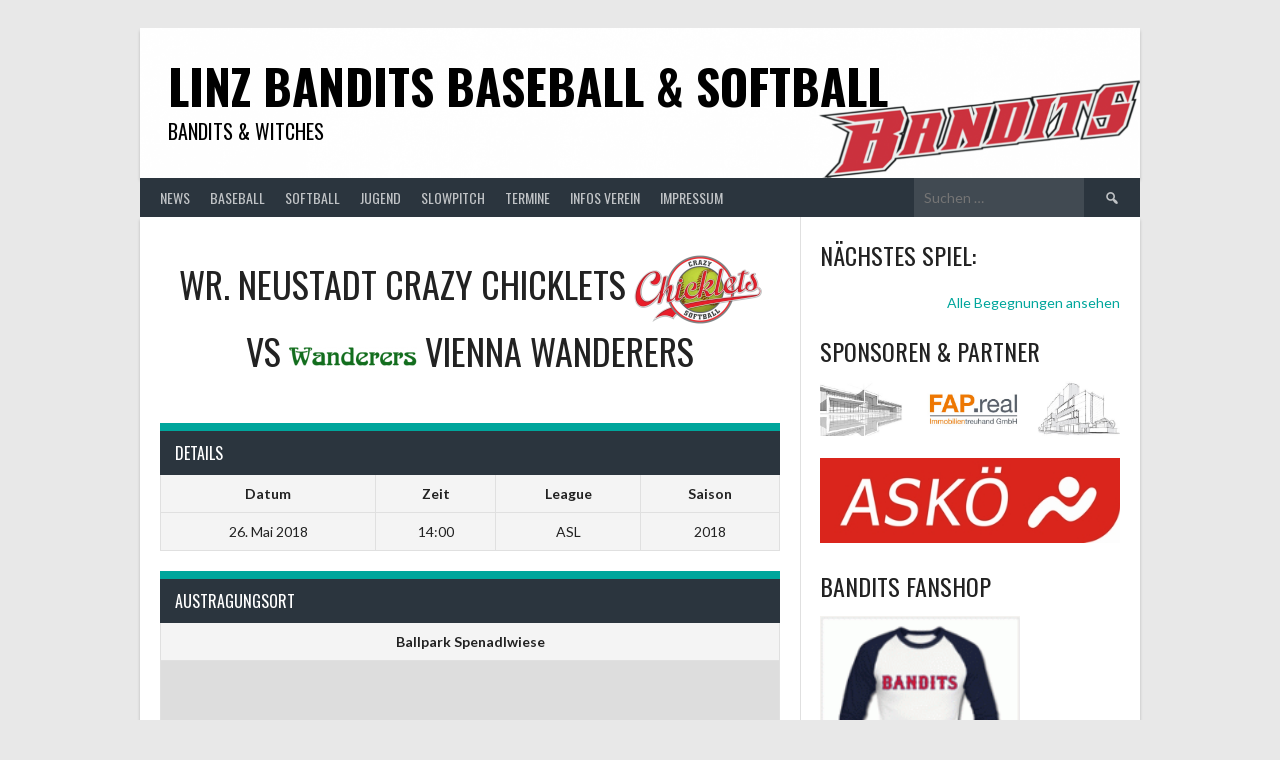

--- FILE ---
content_type: text/html; charset=UTF-8
request_url: https://www.bandits.at/event/2942/
body_size: 52841
content:
<!DOCTYPE html>
<html lang="de">
<head>
<meta charset="UTF-8">
<meta name="viewport" content="width=device-width, initial-scale=1">
<link rel="profile" href="http://gmpg.org/xfn/11">
<link rel="pingback" href="https://www.bandits.at/xmlrpc.php">
<title>Vienna Wanderers vs Wr. Neustadt Crazy Chicklets &#8211; Linz Bandits Baseball &amp; Softball</title>
<meta name='robots' content='max-image-preview:large' />
<link rel='dns-prefetch' href='//s.w.org' />
<link rel="alternate" type="application/rss+xml" title="Linz Bandits Baseball &amp; Softball &raquo; Feed" href="https://www.bandits.at/feed/" />
<link rel="alternate" type="application/rss+xml" title="Linz Bandits Baseball &amp; Softball &raquo; Kommentar-Feed" href="https://www.bandits.at/comments/feed/" />
<script type="text/javascript">
window._wpemojiSettings = {"baseUrl":"https:\/\/s.w.org\/images\/core\/emoji\/14.0.0\/72x72\/","ext":".png","svgUrl":"https:\/\/s.w.org\/images\/core\/emoji\/14.0.0\/svg\/","svgExt":".svg","source":{"concatemoji":"https:\/\/www.bandits.at\/wp-includes\/js\/wp-emoji-release.min.js?ver=6.0.11"}};
/*! This file is auto-generated */
!function(e,a,t){var n,r,o,i=a.createElement("canvas"),p=i.getContext&&i.getContext("2d");function s(e,t){var a=String.fromCharCode,e=(p.clearRect(0,0,i.width,i.height),p.fillText(a.apply(this,e),0,0),i.toDataURL());return p.clearRect(0,0,i.width,i.height),p.fillText(a.apply(this,t),0,0),e===i.toDataURL()}function c(e){var t=a.createElement("script");t.src=e,t.defer=t.type="text/javascript",a.getElementsByTagName("head")[0].appendChild(t)}for(o=Array("flag","emoji"),t.supports={everything:!0,everythingExceptFlag:!0},r=0;r<o.length;r++)t.supports[o[r]]=function(e){if(!p||!p.fillText)return!1;switch(p.textBaseline="top",p.font="600 32px Arial",e){case"flag":return s([127987,65039,8205,9895,65039],[127987,65039,8203,9895,65039])?!1:!s([55356,56826,55356,56819],[55356,56826,8203,55356,56819])&&!s([55356,57332,56128,56423,56128,56418,56128,56421,56128,56430,56128,56423,56128,56447],[55356,57332,8203,56128,56423,8203,56128,56418,8203,56128,56421,8203,56128,56430,8203,56128,56423,8203,56128,56447]);case"emoji":return!s([129777,127995,8205,129778,127999],[129777,127995,8203,129778,127999])}return!1}(o[r]),t.supports.everything=t.supports.everything&&t.supports[o[r]],"flag"!==o[r]&&(t.supports.everythingExceptFlag=t.supports.everythingExceptFlag&&t.supports[o[r]]);t.supports.everythingExceptFlag=t.supports.everythingExceptFlag&&!t.supports.flag,t.DOMReady=!1,t.readyCallback=function(){t.DOMReady=!0},t.supports.everything||(n=function(){t.readyCallback()},a.addEventListener?(a.addEventListener("DOMContentLoaded",n,!1),e.addEventListener("load",n,!1)):(e.attachEvent("onload",n),a.attachEvent("onreadystatechange",function(){"complete"===a.readyState&&t.readyCallback()})),(e=t.source||{}).concatemoji?c(e.concatemoji):e.wpemoji&&e.twemoji&&(c(e.twemoji),c(e.wpemoji)))}(window,document,window._wpemojiSettings);
</script>
<style type="text/css">
img.wp-smiley,
img.emoji {
	display: inline !important;
	border: none !important;
	box-shadow: none !important;
	height: 1em !important;
	width: 1em !important;
	margin: 0 0.07em !important;
	vertical-align: -0.1em !important;
	background: none !important;
	padding: 0 !important;
}
</style>
	<link rel='stylesheet' id='wp-block-library-css'  href='https://www.bandits.at/wp-includes/css/dist/block-library/style.min.css?ver=6.0.11' type='text/css' media='all' />
<style id='global-styles-inline-css' type='text/css'>
body{--wp--preset--color--black: #000000;--wp--preset--color--cyan-bluish-gray: #abb8c3;--wp--preset--color--white: #ffffff;--wp--preset--color--pale-pink: #f78da7;--wp--preset--color--vivid-red: #cf2e2e;--wp--preset--color--luminous-vivid-orange: #ff6900;--wp--preset--color--luminous-vivid-amber: #fcb900;--wp--preset--color--light-green-cyan: #7bdcb5;--wp--preset--color--vivid-green-cyan: #00d084;--wp--preset--color--pale-cyan-blue: #8ed1fc;--wp--preset--color--vivid-cyan-blue: #0693e3;--wp--preset--color--vivid-purple: #9b51e0;--wp--preset--gradient--vivid-cyan-blue-to-vivid-purple: linear-gradient(135deg,rgba(6,147,227,1) 0%,rgb(155,81,224) 100%);--wp--preset--gradient--light-green-cyan-to-vivid-green-cyan: linear-gradient(135deg,rgb(122,220,180) 0%,rgb(0,208,130) 100%);--wp--preset--gradient--luminous-vivid-amber-to-luminous-vivid-orange: linear-gradient(135deg,rgba(252,185,0,1) 0%,rgba(255,105,0,1) 100%);--wp--preset--gradient--luminous-vivid-orange-to-vivid-red: linear-gradient(135deg,rgba(255,105,0,1) 0%,rgb(207,46,46) 100%);--wp--preset--gradient--very-light-gray-to-cyan-bluish-gray: linear-gradient(135deg,rgb(238,238,238) 0%,rgb(169,184,195) 100%);--wp--preset--gradient--cool-to-warm-spectrum: linear-gradient(135deg,rgb(74,234,220) 0%,rgb(151,120,209) 20%,rgb(207,42,186) 40%,rgb(238,44,130) 60%,rgb(251,105,98) 80%,rgb(254,248,76) 100%);--wp--preset--gradient--blush-light-purple: linear-gradient(135deg,rgb(255,206,236) 0%,rgb(152,150,240) 100%);--wp--preset--gradient--blush-bordeaux: linear-gradient(135deg,rgb(254,205,165) 0%,rgb(254,45,45) 50%,rgb(107,0,62) 100%);--wp--preset--gradient--luminous-dusk: linear-gradient(135deg,rgb(255,203,112) 0%,rgb(199,81,192) 50%,rgb(65,88,208) 100%);--wp--preset--gradient--pale-ocean: linear-gradient(135deg,rgb(255,245,203) 0%,rgb(182,227,212) 50%,rgb(51,167,181) 100%);--wp--preset--gradient--electric-grass: linear-gradient(135deg,rgb(202,248,128) 0%,rgb(113,206,126) 100%);--wp--preset--gradient--midnight: linear-gradient(135deg,rgb(2,3,129) 0%,rgb(40,116,252) 100%);--wp--preset--duotone--dark-grayscale: url('#wp-duotone-dark-grayscale');--wp--preset--duotone--grayscale: url('#wp-duotone-grayscale');--wp--preset--duotone--purple-yellow: url('#wp-duotone-purple-yellow');--wp--preset--duotone--blue-red: url('#wp-duotone-blue-red');--wp--preset--duotone--midnight: url('#wp-duotone-midnight');--wp--preset--duotone--magenta-yellow: url('#wp-duotone-magenta-yellow');--wp--preset--duotone--purple-green: url('#wp-duotone-purple-green');--wp--preset--duotone--blue-orange: url('#wp-duotone-blue-orange');--wp--preset--font-size--small: 13px;--wp--preset--font-size--medium: 20px;--wp--preset--font-size--large: 36px;--wp--preset--font-size--x-large: 42px;}.has-black-color{color: var(--wp--preset--color--black) !important;}.has-cyan-bluish-gray-color{color: var(--wp--preset--color--cyan-bluish-gray) !important;}.has-white-color{color: var(--wp--preset--color--white) !important;}.has-pale-pink-color{color: var(--wp--preset--color--pale-pink) !important;}.has-vivid-red-color{color: var(--wp--preset--color--vivid-red) !important;}.has-luminous-vivid-orange-color{color: var(--wp--preset--color--luminous-vivid-orange) !important;}.has-luminous-vivid-amber-color{color: var(--wp--preset--color--luminous-vivid-amber) !important;}.has-light-green-cyan-color{color: var(--wp--preset--color--light-green-cyan) !important;}.has-vivid-green-cyan-color{color: var(--wp--preset--color--vivid-green-cyan) !important;}.has-pale-cyan-blue-color{color: var(--wp--preset--color--pale-cyan-blue) !important;}.has-vivid-cyan-blue-color{color: var(--wp--preset--color--vivid-cyan-blue) !important;}.has-vivid-purple-color{color: var(--wp--preset--color--vivid-purple) !important;}.has-black-background-color{background-color: var(--wp--preset--color--black) !important;}.has-cyan-bluish-gray-background-color{background-color: var(--wp--preset--color--cyan-bluish-gray) !important;}.has-white-background-color{background-color: var(--wp--preset--color--white) !important;}.has-pale-pink-background-color{background-color: var(--wp--preset--color--pale-pink) !important;}.has-vivid-red-background-color{background-color: var(--wp--preset--color--vivid-red) !important;}.has-luminous-vivid-orange-background-color{background-color: var(--wp--preset--color--luminous-vivid-orange) !important;}.has-luminous-vivid-amber-background-color{background-color: var(--wp--preset--color--luminous-vivid-amber) !important;}.has-light-green-cyan-background-color{background-color: var(--wp--preset--color--light-green-cyan) !important;}.has-vivid-green-cyan-background-color{background-color: var(--wp--preset--color--vivid-green-cyan) !important;}.has-pale-cyan-blue-background-color{background-color: var(--wp--preset--color--pale-cyan-blue) !important;}.has-vivid-cyan-blue-background-color{background-color: var(--wp--preset--color--vivid-cyan-blue) !important;}.has-vivid-purple-background-color{background-color: var(--wp--preset--color--vivid-purple) !important;}.has-black-border-color{border-color: var(--wp--preset--color--black) !important;}.has-cyan-bluish-gray-border-color{border-color: var(--wp--preset--color--cyan-bluish-gray) !important;}.has-white-border-color{border-color: var(--wp--preset--color--white) !important;}.has-pale-pink-border-color{border-color: var(--wp--preset--color--pale-pink) !important;}.has-vivid-red-border-color{border-color: var(--wp--preset--color--vivid-red) !important;}.has-luminous-vivid-orange-border-color{border-color: var(--wp--preset--color--luminous-vivid-orange) !important;}.has-luminous-vivid-amber-border-color{border-color: var(--wp--preset--color--luminous-vivid-amber) !important;}.has-light-green-cyan-border-color{border-color: var(--wp--preset--color--light-green-cyan) !important;}.has-vivid-green-cyan-border-color{border-color: var(--wp--preset--color--vivid-green-cyan) !important;}.has-pale-cyan-blue-border-color{border-color: var(--wp--preset--color--pale-cyan-blue) !important;}.has-vivid-cyan-blue-border-color{border-color: var(--wp--preset--color--vivid-cyan-blue) !important;}.has-vivid-purple-border-color{border-color: var(--wp--preset--color--vivid-purple) !important;}.has-vivid-cyan-blue-to-vivid-purple-gradient-background{background: var(--wp--preset--gradient--vivid-cyan-blue-to-vivid-purple) !important;}.has-light-green-cyan-to-vivid-green-cyan-gradient-background{background: var(--wp--preset--gradient--light-green-cyan-to-vivid-green-cyan) !important;}.has-luminous-vivid-amber-to-luminous-vivid-orange-gradient-background{background: var(--wp--preset--gradient--luminous-vivid-amber-to-luminous-vivid-orange) !important;}.has-luminous-vivid-orange-to-vivid-red-gradient-background{background: var(--wp--preset--gradient--luminous-vivid-orange-to-vivid-red) !important;}.has-very-light-gray-to-cyan-bluish-gray-gradient-background{background: var(--wp--preset--gradient--very-light-gray-to-cyan-bluish-gray) !important;}.has-cool-to-warm-spectrum-gradient-background{background: var(--wp--preset--gradient--cool-to-warm-spectrum) !important;}.has-blush-light-purple-gradient-background{background: var(--wp--preset--gradient--blush-light-purple) !important;}.has-blush-bordeaux-gradient-background{background: var(--wp--preset--gradient--blush-bordeaux) !important;}.has-luminous-dusk-gradient-background{background: var(--wp--preset--gradient--luminous-dusk) !important;}.has-pale-ocean-gradient-background{background: var(--wp--preset--gradient--pale-ocean) !important;}.has-electric-grass-gradient-background{background: var(--wp--preset--gradient--electric-grass) !important;}.has-midnight-gradient-background{background: var(--wp--preset--gradient--midnight) !important;}.has-small-font-size{font-size: var(--wp--preset--font-size--small) !important;}.has-medium-font-size{font-size: var(--wp--preset--font-size--medium) !important;}.has-large-font-size{font-size: var(--wp--preset--font-size--large) !important;}.has-x-large-font-size{font-size: var(--wp--preset--font-size--x-large) !important;}
</style>
<link rel='stylesheet' id='Cookielay-css'  href='https://www.bandits.at/wp-content/plugins/cookielay/public/css/cookielay.css?ver=1.1.9' type='text/css' media='all' />
<link rel='stylesheet' id='cryptx-styles-css'  href='https://www.bandits.at/wp-content/plugins/cryptx/css/cryptx.css?ver=6.0.11' type='text/css' media='all' />
<link rel='stylesheet' id='irw-widget-css'  href='https://www.bandits.at/wp-content/plugins/dk-new-medias-image-rotator-widget/css/dkirw.css?ver=6.0.11' type='text/css' media='all' />
<link rel='stylesheet' id='dashicons-css'  href='https://www.bandits.at/wp-includes/css/dashicons.min.css?ver=6.0.11' type='text/css' media='all' />
<link rel='stylesheet' id='sportspress-general-css'  href='//www.bandits.at/wp-content/plugins/sportspress/assets/css/sportspress.css?ver=2.7.15' type='text/css' media='all' />
<link rel='stylesheet' id='sportspress-icons-css'  href='//www.bandits.at/wp-content/plugins/sportspress/assets/css/icons.css?ver=2.7' type='text/css' media='all' />
<link rel='stylesheet' id='leaflet_stylesheet-css'  href='https://www.bandits.at/wp-content/plugins/sportspress/assets/css/leaflet.css?ver=1.7.1' type='text/css' media='all' />
<link rel='stylesheet' id='wp-pagenavi-css'  href='https://www.bandits.at/wp-content/plugins/wp-pagenavi/pagenavi-css.css?ver=2.70' type='text/css' media='all' />
<link rel='stylesheet' id='rookie-lato-css'  href='//fonts.googleapis.com/css?family=Lato%3A400%2C700%2C400italic%2C700italic&#038;subset=latin-ext&#038;ver=6.0.11' type='text/css' media='all' />
<link rel='stylesheet' id='rookie-oswald-css'  href='//fonts.googleapis.com/css?family=Oswald%3A400%2C700&#038;subset=latin-ext&#038;ver=6.0.11' type='text/css' media='all' />
<link rel='stylesheet' id='rookie-framework-style-css'  href='https://www.bandits.at/wp-content/themes/rookie/framework.css?ver=6.0.11' type='text/css' media='all' />
<link rel='stylesheet' id='rookie-style-css'  href='https://www.bandits.at/wp-content/themes/rookie/style.css?ver=6.0.11' type='text/css' media='all' />
<style type="text/css"></style>	<style type="text/css"> /* Rookie Custom Layout */
	@media screen and (min-width: 1025px) {
		.site-header, .site-content, .site-footer, .site-info {
			width: 1000px; }
	}
	</style>
	<script type='text/javascript' src='https://www.bandits.at/wp-includes/js/jquery/jquery.min.js?ver=3.6.0' id='jquery-core-js'></script>
<script type='text/javascript' src='https://www.bandits.at/wp-includes/js/jquery/jquery-migrate.min.js?ver=3.3.2' id='jquery-migrate-js'></script>
<script type='text/javascript' src='https://www.bandits.at/wp-content/plugins/cimy-header-image-rotator/js/jquery.cross-slide.min.js?ver=6.0.11' id='cimy_hir_cross-slide-js'></script>
<script type='text/javascript' src='https://www.bandits.at/wp-content/plugins/cryptx/js/cryptx.min.js?ver=6.0.11' id='cryptx-js-js'></script>
<script type='text/javascript' src='https://www.bandits.at/wp-content/plugins/dk-new-medias-image-rotator-widget/js/jquery.imagesloaded.js?ver=6.0.11' id='jquery-imagesloaded-js'></script>
<script type='text/javascript' src='https://www.bandits.at/wp-content/plugins/dk-new-medias-image-rotator-widget/js/dkirw.js?ver=6.0.11' id='irw-widget-js'></script>
<script type='text/javascript' src='https://www.bandits.at/wp-content/plugins/sportspress/assets/js/leaflet.js?ver=1.7.1' id='leaflet_js-js'></script>
<link rel="https://api.w.org/" href="https://www.bandits.at/wp-json/" /><link rel="alternate" type="application/json" href="https://www.bandits.at/wp-json/wp/v2/events/2942" /><link rel="EditURI" type="application/rsd+xml" title="RSD" href="https://www.bandits.at/xmlrpc.php?rsd" />
<link rel="wlwmanifest" type="application/wlwmanifest+xml" href="https://www.bandits.at/wp-includes/wlwmanifest.xml" /> 
<meta name="generator" content="WordPress 6.0.11" />
<meta name="generator" content="SportsPress 2.7.15" />
<link rel="canonical" href="https://www.bandits.at/event/2942/" />
<link rel='shortlink' href='https://www.bandits.at/?p=2942' />
<link rel="alternate" type="application/json+oembed" href="https://www.bandits.at/wp-json/oembed/1.0/embed?url=https%3A%2F%2Fwww.bandits.at%2Fevent%2F2942%2F" />
<link rel="alternate" type="text/xml+oembed" href="https://www.bandits.at/wp-json/oembed/1.0/embed?url=https%3A%2F%2Fwww.bandits.at%2Fevent%2F2942%2F&#038;format=xml" />
<!--	Start code from Cimy Header Image Rotator 6.1.1	Copyright (c) 2009-2013 Marco Cimmino	http://www.marcocimmino.net/cimy-wordpress-plugins/cimy-header-image-rotator/	-->

<script type="text/javascript" language="javascript">
jQuery(document).ready(function($) {
  $(function() {
   var myid = $('#cimy_div_id_0');
   if (myid[0]) {
    $('#cimy_div_id_0').crossSlide({
      sleep: 3,
      fade: 0
    }, [
	{ src: 'https://www.bandits.at/wp-content/Cimy_Header_Images/0/4_gassi.jpg'},
	{ src: 'https://www.bandits.at/wp-content/Cimy_Header_Images/0/5_gabi.jpg'},
	{ src: 'https://www.bandits.at/wp-content/Cimy_Header_Images/0/erstebase.jpg'},
	{ src: 'https://www.bandits.at/wp-content/Cimy_Header_Images/0/hitterslowpitch.jpg'},
	{ src: 'https://www.bandits.at/wp-content/Cimy_Header_Images/0/pgs.jpg'},
	{ src: 'https://www.bandits.at/wp-content/Cimy_Header_Images/0/1_game.jpg'},
	{ src: 'https://www.bandits.at/wp-content/Cimy_Header_Images/0/2_catcher.jpg'},
	{ src: 'https://www.bandits.at/wp-content/Cimy_Header_Images/0/3_pitcher.jpg'}
       ]);
   }
  });
});
</script>
<!--	End of code from Cimy Header Image Rotator	-->
<style>
#cookielay:before {
    background: #ffffff;
}
#cookielay .cookielay__box .cl-box {
    background: #1a696b;
}
#cookielay .cookielay__content,
#cookielay .cookielay__settings {
    background: #1a696b;
}
#cookielay .cl-button--text {
    color: #ffffff;
}
#cookielay .cl-button--text:hover {
    color: #ffffff;
}
#cookielay .cl-button--text:after {
    background: #ffffff;
}
#cookielay .cl-button--text:hover:after {
    background: #ffffff;
}
#cookielay .cl-button--primary {
    color: #1a696b;
    background: #ffffff;
}
#cookielay .cl-button--primary:hover {
    color: #1a696b;
    background: #ffffff;
}
#cookielay .cl-button--secondary {
    color: #ffffff;
    border-color: #ffffff;
}
#cookielay .cl-button--secondary:hover {
    color: #1a696b;
    border-color: #ffffff;
    background: #ffffff;
}
#cookielay .cl-close:before,
#cookielay .cl-close:after {
    background: #ffffff;
}
#cookielay .cl-title {
    color: #ffffff;
}
#cookielay .cl-desc {
    color: #ffffff;
}
#cookielay .cl-checkbox {
    color: #ffffff;
}
#cookielay .cl-checkbox span {
    border-color: #ffffff;
}
#cookielay .cl-checkbox input:checked + span {
    background: #ffffff;
}
#cookielay .cl-checkbox input:checked + span:before {
    color: #1a696b;
}
#cookielay .cl-footer .cl-links a {
    color: #ffffff;
}
#cookielay .cl-footer .cl-branding a {
    color: #ffffff;
}
#cookielay .cl-inner {
    border-color: #155556;
}
#cookielay .cl-accordions .cl-accordion .cl-accordion__inner {
    background: #155556;
    color: #ffffff;
}
#cookielay .cl-accordions .cl-accordion .cl-accordion__inner .cl-accordion__content .cl-cookies {
    border-color: #1a696b;
}
#cookielay .cl-accordions .cl-accordion .cl-accordion__inner .cl-accordion__content .cl-cookies .cl-cookie {
    border-color: #1a696b;
}
#cookielay .cl-accordions .cl-accordion .cl-accordion__inner .cl-accordion__content .cl-cookies .cl-cookie table tr td a {
    color: #ffffff;
}
#cookielay .cl-switch .cl-switch__slider {
    background: #427778;
}
#cookielay .cl-switch .cl-switch__slider:before {
    background: #8eadae;
}
#cookielay .cl-switch .cl-switch__slider:after {
    color: #8eadae;
}
#cookielay .cl-switch input:checked + .cl-switch__slider:before {
    background: #ffffff;
}
#cookielay .cl-switch input:checked + .cl-switch__slider:after {
    color: #ffffff;
}
</style><style data-context="foundation-flickity-css">/*! Flickity v2.0.2
http://flickity.metafizzy.co
---------------------------------------------- */.flickity-enabled{position:relative}.flickity-enabled:focus{outline:0}.flickity-viewport{overflow:hidden;position:relative;height:100%}.flickity-slider{position:absolute;width:100%;height:100%}.flickity-enabled.is-draggable{-webkit-tap-highlight-color:transparent;tap-highlight-color:transparent;-webkit-user-select:none;-moz-user-select:none;-ms-user-select:none;user-select:none}.flickity-enabled.is-draggable .flickity-viewport{cursor:move;cursor:-webkit-grab;cursor:grab}.flickity-enabled.is-draggable .flickity-viewport.is-pointer-down{cursor:-webkit-grabbing;cursor:grabbing}.flickity-prev-next-button{position:absolute;top:50%;width:44px;height:44px;border:none;border-radius:50%;background:#fff;background:hsla(0,0%,100%,.75);cursor:pointer;-webkit-transform:translateY(-50%);transform:translateY(-50%)}.flickity-prev-next-button:hover{background:#fff}.flickity-prev-next-button:focus{outline:0;box-shadow:0 0 0 5px #09f}.flickity-prev-next-button:active{opacity:.6}.flickity-prev-next-button.previous{left:10px}.flickity-prev-next-button.next{right:10px}.flickity-rtl .flickity-prev-next-button.previous{left:auto;right:10px}.flickity-rtl .flickity-prev-next-button.next{right:auto;left:10px}.flickity-prev-next-button:disabled{opacity:.3;cursor:auto}.flickity-prev-next-button svg{position:absolute;left:20%;top:20%;width:60%;height:60%}.flickity-prev-next-button .arrow{fill:#333}.flickity-page-dots{position:absolute;width:100%;bottom:-25px;padding:0;margin:0;list-style:none;text-align:center;line-height:1}.flickity-rtl .flickity-page-dots{direction:rtl}.flickity-page-dots .dot{display:inline-block;width:10px;height:10px;margin:0 8px;background:#333;border-radius:50%;opacity:.25;cursor:pointer}.flickity-page-dots .dot.is-selected{opacity:1}</style><style data-context="foundation-slideout-css">.slideout-menu{position:fixed;left:0;top:0;bottom:0;right:auto;z-index:0;width:256px;overflow-y:auto;-webkit-overflow-scrolling:touch;display:none}.slideout-menu.pushit-right{left:auto;right:0}.slideout-panel{position:relative;z-index:1;will-change:transform}.slideout-open,.slideout-open .slideout-panel,.slideout-open body{overflow:hidden}.slideout-open .slideout-menu{display:block}.pushit{display:none}</style><style type="text/css" media="all">
/* <![CDATA[ */
@import url("https://www.bandits.at/wp-content/plugins/wp-table-reloaded/css/plugin.css?ver=1.9.4");
@import url("https://www.bandits.at/wp-content/plugins/wp-table-reloaded/css/datatables.css?ver=1.9.4");
/* ]]> */
</style><link rel="icon" href="https://www.bandits.at/wp-content/uploads/2016/03/Logo_B_50x50.png" sizes="32x32" />
<link rel="icon" href="https://www.bandits.at/wp-content/uploads/2016/03/Logo_B_50x50.png" sizes="192x192" />
<link rel="apple-touch-icon" href="https://www.bandits.at/wp-content/uploads/2016/03/Logo_B_50x50.png" />
<meta name="msapplication-TileImage" content="https://www.bandits.at/wp-content/uploads/2016/03/Logo_B_50x50.png" />
<style>.ios7.web-app-mode.has-fixed header{ background-color: rgba(221,42,42,.88);}</style></head>

<body class="sp_event-template-default single single-sp_event postid-2942 sportspress sportspress-page sp-has-venue sp-has-results sp-performance-sections-0">
<svg xmlns="http://www.w3.org/2000/svg" viewBox="0 0 0 0" width="0" height="0" focusable="false" role="none" style="visibility: hidden; position: absolute; left: -9999px; overflow: hidden;" ><defs><filter id="wp-duotone-dark-grayscale"><feColorMatrix color-interpolation-filters="sRGB" type="matrix" values=" .299 .587 .114 0 0 .299 .587 .114 0 0 .299 .587 .114 0 0 .299 .587 .114 0 0 " /><feComponentTransfer color-interpolation-filters="sRGB" ><feFuncR type="table" tableValues="0 0.49803921568627" /><feFuncG type="table" tableValues="0 0.49803921568627" /><feFuncB type="table" tableValues="0 0.49803921568627" /><feFuncA type="table" tableValues="1 1" /></feComponentTransfer><feComposite in2="SourceGraphic" operator="in" /></filter></defs></svg><svg xmlns="http://www.w3.org/2000/svg" viewBox="0 0 0 0" width="0" height="0" focusable="false" role="none" style="visibility: hidden; position: absolute; left: -9999px; overflow: hidden;" ><defs><filter id="wp-duotone-grayscale"><feColorMatrix color-interpolation-filters="sRGB" type="matrix" values=" .299 .587 .114 0 0 .299 .587 .114 0 0 .299 .587 .114 0 0 .299 .587 .114 0 0 " /><feComponentTransfer color-interpolation-filters="sRGB" ><feFuncR type="table" tableValues="0 1" /><feFuncG type="table" tableValues="0 1" /><feFuncB type="table" tableValues="0 1" /><feFuncA type="table" tableValues="1 1" /></feComponentTransfer><feComposite in2="SourceGraphic" operator="in" /></filter></defs></svg><svg xmlns="http://www.w3.org/2000/svg" viewBox="0 0 0 0" width="0" height="0" focusable="false" role="none" style="visibility: hidden; position: absolute; left: -9999px; overflow: hidden;" ><defs><filter id="wp-duotone-purple-yellow"><feColorMatrix color-interpolation-filters="sRGB" type="matrix" values=" .299 .587 .114 0 0 .299 .587 .114 0 0 .299 .587 .114 0 0 .299 .587 .114 0 0 " /><feComponentTransfer color-interpolation-filters="sRGB" ><feFuncR type="table" tableValues="0.54901960784314 0.98823529411765" /><feFuncG type="table" tableValues="0 1" /><feFuncB type="table" tableValues="0.71764705882353 0.25490196078431" /><feFuncA type="table" tableValues="1 1" /></feComponentTransfer><feComposite in2="SourceGraphic" operator="in" /></filter></defs></svg><svg xmlns="http://www.w3.org/2000/svg" viewBox="0 0 0 0" width="0" height="0" focusable="false" role="none" style="visibility: hidden; position: absolute; left: -9999px; overflow: hidden;" ><defs><filter id="wp-duotone-blue-red"><feColorMatrix color-interpolation-filters="sRGB" type="matrix" values=" .299 .587 .114 0 0 .299 .587 .114 0 0 .299 .587 .114 0 0 .299 .587 .114 0 0 " /><feComponentTransfer color-interpolation-filters="sRGB" ><feFuncR type="table" tableValues="0 1" /><feFuncG type="table" tableValues="0 0.27843137254902" /><feFuncB type="table" tableValues="0.5921568627451 0.27843137254902" /><feFuncA type="table" tableValues="1 1" /></feComponentTransfer><feComposite in2="SourceGraphic" operator="in" /></filter></defs></svg><svg xmlns="http://www.w3.org/2000/svg" viewBox="0 0 0 0" width="0" height="0" focusable="false" role="none" style="visibility: hidden; position: absolute; left: -9999px; overflow: hidden;" ><defs><filter id="wp-duotone-midnight"><feColorMatrix color-interpolation-filters="sRGB" type="matrix" values=" .299 .587 .114 0 0 .299 .587 .114 0 0 .299 .587 .114 0 0 .299 .587 .114 0 0 " /><feComponentTransfer color-interpolation-filters="sRGB" ><feFuncR type="table" tableValues="0 0" /><feFuncG type="table" tableValues="0 0.64705882352941" /><feFuncB type="table" tableValues="0 1" /><feFuncA type="table" tableValues="1 1" /></feComponentTransfer><feComposite in2="SourceGraphic" operator="in" /></filter></defs></svg><svg xmlns="http://www.w3.org/2000/svg" viewBox="0 0 0 0" width="0" height="0" focusable="false" role="none" style="visibility: hidden; position: absolute; left: -9999px; overflow: hidden;" ><defs><filter id="wp-duotone-magenta-yellow"><feColorMatrix color-interpolation-filters="sRGB" type="matrix" values=" .299 .587 .114 0 0 .299 .587 .114 0 0 .299 .587 .114 0 0 .299 .587 .114 0 0 " /><feComponentTransfer color-interpolation-filters="sRGB" ><feFuncR type="table" tableValues="0.78039215686275 1" /><feFuncG type="table" tableValues="0 0.94901960784314" /><feFuncB type="table" tableValues="0.35294117647059 0.47058823529412" /><feFuncA type="table" tableValues="1 1" /></feComponentTransfer><feComposite in2="SourceGraphic" operator="in" /></filter></defs></svg><svg xmlns="http://www.w3.org/2000/svg" viewBox="0 0 0 0" width="0" height="0" focusable="false" role="none" style="visibility: hidden; position: absolute; left: -9999px; overflow: hidden;" ><defs><filter id="wp-duotone-purple-green"><feColorMatrix color-interpolation-filters="sRGB" type="matrix" values=" .299 .587 .114 0 0 .299 .587 .114 0 0 .299 .587 .114 0 0 .299 .587 .114 0 0 " /><feComponentTransfer color-interpolation-filters="sRGB" ><feFuncR type="table" tableValues="0.65098039215686 0.40392156862745" /><feFuncG type="table" tableValues="0 1" /><feFuncB type="table" tableValues="0.44705882352941 0.4" /><feFuncA type="table" tableValues="1 1" /></feComponentTransfer><feComposite in2="SourceGraphic" operator="in" /></filter></defs></svg><svg xmlns="http://www.w3.org/2000/svg" viewBox="0 0 0 0" width="0" height="0" focusable="false" role="none" style="visibility: hidden; position: absolute; left: -9999px; overflow: hidden;" ><defs><filter id="wp-duotone-blue-orange"><feColorMatrix color-interpolation-filters="sRGB" type="matrix" values=" .299 .587 .114 0 0 .299 .587 .114 0 0 .299 .587 .114 0 0 .299 .587 .114 0 0 " /><feComponentTransfer color-interpolation-filters="sRGB" ><feFuncR type="table" tableValues="0.098039215686275 1" /><feFuncG type="table" tableValues="0 0.66274509803922" /><feFuncB type="table" tableValues="0.84705882352941 0.41960784313725" /><feFuncA type="table" tableValues="1 1" /></feComponentTransfer><feComposite in2="SourceGraphic" operator="in" /></filter></defs></svg><div class="sp-header"></div>
<div id="page" class="hfeed site">
  <a class="skip-link screen-reader-text" href="#content">Springe zum Inhalt</a>

  <header id="masthead" class="site-header" role="banner">
    <div class="header-wrapper">
      		<div class="header-area header-area-custom header-area-has-search header-area-has-text" style="background-image: url(https://www.bandits.at/wp-content/uploads/2018/02/cropped-Bandits_schrift_rot_6-1.png);">
					<div class="header-inner">
				<div class="site-branding">
		<div class="site-identity">
									<hgroup class="site-hgroup" style="color: #000000">
				<h1 class="site-title"><a href="https://www.bandits.at/" rel="home">Linz Bandits Baseball &amp; Softball</a></h1>
				<h2 class="site-description">Bandits &amp; Witches</h2>
			</hgroup>
					</div>
	</div><!-- .site-branding -->
		<div class="site-menu">
		<nav id="site-navigation" class="main-navigation" role="navigation">
			<button class="menu-toggle" aria-controls="menu" aria-expanded="false"><span class="dashicons dashicons-menu"></span></button>
			<div class="menu-bandits-container"><ul id="menu-bandits" class="menu"><li id="menu-item-1195" class="menu-item menu-item-type-custom menu-item-object-custom menu-item-home menu-item-has-children menu-item-1195"><a href="http://www.bandits.at">News</a>
<ul class="sub-menu">
	<li id="menu-item-2725" class="menu-item menu-item-type-post_type menu-item-object-page menu-item-has-children menu-item-2725"><a href="https://www.bandits.at/ergebnisse/">Ergebnisse</a>
	<ul class="sub-menu">
		<li id="menu-item-2839" class="menu-item menu-item-type-post_type menu-item-object-page menu-item-2839"><a href="https://www.bandits.at/ergebnisse/baseball/">Baseball</a></li>
		<li id="menu-item-2838" class="menu-item menu-item-type-post_type menu-item-object-page menu-item-2838"><a href="https://www.bandits.at/ergebnisse/softball/">Softball</a></li>
	</ul>
</li>
	<li id="menu-item-2726" class="menu-item menu-item-type-post_type menu-item-object-page menu-item-2726"><a href="https://www.bandits.at/tabellen/">Tabellen</a></li>
</ul>
</li>
<li id="menu-item-1202" class="menu-item menu-item-type-post_type menu-item-object-page menu-item-has-children menu-item-1202"><a href="https://www.bandits.at/baseball/">Baseball</a>
<ul class="sub-menu">
	<li id="menu-item-2724" class="menu-item menu-item-type-post_type menu-item-object-page menu-item-2724"><a href="https://www.bandits.at/baseball/spielerliste-baseball/">1. Mannschaft</a></li>
</ul>
</li>
<li id="menu-item-1204" class="menu-item menu-item-type-post_type menu-item-object-page menu-item-has-children menu-item-1204"><a href="https://www.bandits.at/softball/">Softball</a>
<ul class="sub-menu">
	<li id="menu-item-2720" class="menu-item menu-item-type-post_type menu-item-object-page menu-item-2720"><a href="https://www.bandits.at/softball/kader/">1. Mannschaft</a></li>
</ul>
</li>
<li id="menu-item-1270" class="menu-item menu-item-type-post_type menu-item-object-page menu-item-has-children menu-item-1270"><a href="https://www.bandits.at/nachwuchs/">Jugend</a>
<ul class="sub-menu">
	<li id="menu-item-2721" class="menu-item menu-item-type-post_type menu-item-object-page menu-item-2721"><a href="https://www.bandits.at/nachwuchs/u18-baseball/">U18 Baseball</a></li>
	<li id="menu-item-2723" class="menu-item menu-item-type-post_type menu-item-object-page menu-item-2723"><a href="https://www.bandits.at/nachwuchs/u15-baseball/">U16 Baseball</a></li>
	<li id="menu-item-2722" class="menu-item menu-item-type-post_type menu-item-object-page menu-item-2722"><a href="https://www.bandits.at/nachwuchs/u10-baseball/">U10 Baseball</a></li>
</ul>
</li>
<li id="menu-item-1205" class="menu-item menu-item-type-post_type menu-item-object-page menu-item-has-children menu-item-1205"><a href="https://www.bandits.at/slowpitch/">Slowpitch</a>
<ul class="sub-menu">
	<li id="menu-item-2728" class="menu-item menu-item-type-post_type menu-item-object-page menu-item-2728"><a href="https://www.bandits.at/slowpitch/coed-slowpitch/">Coed Slowpitch</a></li>
</ul>
</li>
<li id="menu-item-1215" class="menu-item menu-item-type-post_type menu-item-object-page menu-item-1215"><a href="https://www.bandits.at/termine/">Termine</a></li>
<li id="menu-item-1206" class="menu-item menu-item-type-post_type menu-item-object-page menu-item-has-children menu-item-1206"><a href="https://www.bandits.at/verein/">Infos Verein</a>
<ul class="sub-menu">
	<li id="menu-item-2727" class="menu-item menu-item-type-post_type menu-item-object-page menu-item-2727"><a href="https://www.bandits.at/verein/download-center/">Download Center</a></li>
</ul>
</li>
<li id="menu-item-2538" class="menu-item menu-item-type-post_type menu-item-object-page menu-item-2538"><a href="https://www.bandits.at/impressum/">Impressum</a></li>
</ul></div>			<form role="search" method="get" class="search-form" action="https://www.bandits.at/">
				<label>
					<span class="screen-reader-text">Suche nach:</span>
					<input type="search" class="search-field" placeholder="Suchen …" value="" name="s" />
				</label>
				<input type="submit" class="search-submit" value="&#61817;" title="Suchen" />
			</form>		</nav><!-- #site-navigation -->
	</div><!-- .site-menu -->
			</div><!-- .header-inner -->
			</div><!-- .header-area -->
	    </div><!-- .header-wrapper -->
  </header><!-- #masthead -->

  <div id="content" class="site-content">
    <div class="content-wrapper">
      
	<div id="primary" class="content-area content-area-right-sidebar">
		<main id="main" class="site-main" role="main">

			
			
        
<article id="post-2942" class="post-2942 sp_event type-sp_event status-publish hentry sp_league-austrian-softball-league sp_season-102 sp_venue-spenadlwiese">
	
	<header class="entry-header">
			</header><!-- .entry-header -->

	
	<div class="entry-content">
		<div class="sp-section-content sp-section-content-logos"><div class="sp-template sp-template-event-logos sp-template-event-logos-inline"><div class="sp-event-logos sp-event-logos-2"><span class="sp-team-logo"><strong class="sp-team-name">Wr. Neustadt Crazy Chicklets</strong> <img width="128" height="69" src="https://www.bandits.at/wp-content/uploads/2018/02/Chicklets_Logo_rund-128x69.png" class="attachment-sportspress-fit-icon size-sportspress-fit-icon wp-post-image" alt="" /></span> vs <span class="sp-team-logo"><img width="128" height="19" src="https://www.bandits.at/wp-content/uploads/2018/02/logo_max_wanderers-128x19.png" class="attachment-sportspress-fit-icon size-sportspress-fit-icon wp-post-image" alt="" loading="lazy" /> <strong class="sp-team-name">Vienna Wanderers</strong></span></div></div></div><div class="sp-section-content sp-section-content-excerpt"></div><div class="sp-section-content sp-section-content-content"></div><div class="sp-section-content sp-section-content-video"></div><div class="sp-section-content sp-section-content-details"><div class="sp-template sp-template-event-details">
	<h4 class="sp-table-caption">Details</h4>
	<div class="sp-table-wrapper">
		<table class="sp-event-details sp-data-table
					 sp-scrollable-table">
			<thead>
				<tr>
											<th>Datum</th>
												<th>Zeit</th>
												<th>League</th>
												<th>Saison</th>
										</tr>
			</thead>
			<tbody>
				<tr class="odd">
											<td>26. Mai 2018</td>
												<td>14:00</td>
												<td>ASL</td>
												<td>2018</td>
										</tr>
			</tbody>
		</table>
	</div>
</div>
</div><div class="sp-section-content sp-section-content-venue">	<div class="sp-template sp-template-event-venue">
		<h4 class="sp-table-caption">Austragungsort</h4>
		<table class="sp-data-table sp-event-venue">
			<thead>
				<tr>
					<th>Ballpark Spenadlwiese</th>
				</tr>
			</thead>
							<tbody>
					<tr class="sp-event-venue-map-row">
						<td>		<a href="https://www.google.com/maps/place/48%C2%B012%2732%22N+16%C2%B024%2717%22E/@48.209031,16.40486199999998,15z" target="_blank"><div id="sp_openstreetmaps_container" style="width: 100%; height: 320px"></div></a>
	<script>
	// position we will use later
	var lat = 48.209031;
	var lon = 16.40486199999998;
	// initialize map
	map = L.map('sp_openstreetmaps_container', { zoomControl:false }).setView([lat, lon], 15);
	// set map tiles source
			  		L.tileLayer('https://tile.openstreetmap.org/{z}/{x}/{y}.png', {
		  attribution: 'Map data &copy; <a href="https://www.openstreetmap.org/">OpenStreetMap</a> contributors',
		  maxZoom: 18,
		}).addTo(map);
		// add marker to the map
	marker = L.marker([lat, lon]).addTo(map);
	map.dragging.disable();
	map.touchZoom.disable();
	map.doubleClickZoom.disable();
	map.scrollWheelZoom.disable();
  </script>
			</td>
					</tr>
											<tr class="sp-event-venue-address-row">
							<td>Konstantinsteg 222, 1020 Wien, Österreich</td>
						</tr>
									</tbody>
					</table>
	</div>
	</div><div class="sp-section-content sp-section-content-results"><div class="sp-template sp-template-event-results">
	<h4 class="sp-table-caption">Ergebnisse</h4><div class="sp-table-wrapper"><table class="sp-event-results sp-data-table sp-scrollable-table"><thead><th class="data-name">Mannschaft</th><th class="data-one">1</th><th class="data-two">2</th><th class="data-three">3</th><th class="data-four">4</th><th class="data-five">5</th><th class="data-six">6</th><th class="data-seven">7</th><th class="data-eight">8</th><th class="data-nine">9</th><th class="data-ten">10</th><th class="data-r">R</th><th class="data-h">H</th><th class="data-e">E</th><th class="data-outcome">Spielausgang</th></tr></thead><tbody><tr class="odd"><td class="data-name">Wr. Neustadt Crazy Chicklets</td><td class="data-one">&mdash;</td><td class="data-two">&mdash;</td><td class="data-three">&mdash;</td><td class="data-four">&mdash;</td><td class="data-five">&mdash;</td><td class="data-six">&mdash;</td><td class="data-seven">&mdash;</td><td class="data-eight">&mdash;</td><td class="data-nine">&mdash;</td><td class="data-ten">&mdash;</td><td class="data-r">22</td><td class="data-h">&mdash;</td><td class="data-e">&mdash;</td><td class="data-outcome">Win</td></tr><tr class="even"><td class="data-name">Vienna Wanderers</td><td class="data-one">&mdash;</td><td class="data-two">&mdash;</td><td class="data-three">&mdash;</td><td class="data-four">&mdash;</td><td class="data-five">&mdash;</td><td class="data-six">&mdash;</td><td class="data-seven">&mdash;</td><td class="data-eight">&mdash;</td><td class="data-nine">&mdash;</td><td class="data-ten">&mdash;</td><td class="data-r">0</td><td class="data-h">&mdash;</td><td class="data-e">&mdash;</td><td class="data-outcome">Loss</td></tr></tbody></table></div></div>
</div><div class="sp-section-content sp-section-content-performance"></div>			</div><!-- .entry-content -->
</article><!-- #post-## -->

			
		</main><!-- #main -->
	</div><!-- #primary -->

<div id="secondary" class="widget-area widget-area-right" role="complementary">
    <div class="sp-widget-align-none"><aside id="sportspress-event-blocks-3" class="widget widget_sportspress widget_sp_event_blocks"><h1 class="widget-title">Nächstes Spiel:</h1><div class="sp-template sp-template-event-blocks">
	<div class="sp-table-wrapper">
		<table class="sp-event-blocks sp-data-table
					 sp-paginated-table" data-sp-rows="5">
			<thead><tr><th></th></tr></thead> 			<tbody>
							</tbody>
		</table>
	</div>
	<div class="sp-calendar-link sp-view-all-link"><a href="https://www.bandits.at/calendar/begegnungen-ergebnisse/">Alle Begegnungen ansehen</a></div></div>
</aside></div><aside id="text-12" class="widget widget_text"><h1 class="widget-title">Sponsoren &#038; Partner</h1>			<div class="textwidget"><p><a href="http://www.fap-real.at/home.html" target="_blank" rel="noopener"><img src="http://www.bandits.at/wp-content/uploads/2016/03/FAP.jpg"  idth="150px" height="47px"/></a></p>
<p><a href="http://www.askoe.at/de" target="_blank" rel="noopener"><img src="http://www.bandits.at/wp-content/uploads/2016/03/askoelogoklein.jpg"  idth="150px" height="47px"/></a></p>
</div>
		</aside><aside id="text-14" class="widget widget_text"><h1 class="widget-title">Bandits Fanshop</h1>			<div class="textwidget"><p><a href="http://linz-bandits.spreadshirt.at/" target="_blank" rel="noopener"><img src="http://www.bandits.at/wp-content/uploads/2010/12/bandits-shop-151x200.gif " width="200px" /></a></p>
</div>
		</aside><aside id="text-11" class="widget widget_text"><h1 class="widget-title">Lust auf Baseball</h1>			<div class="textwidget"><br><br><a href="http://www.bandits.at/lust-auf-baseball/ "><img src="http://www.bandits.at/wp-content/uploads/2012/03/promotion.png" /></a>
</div>
		</aside><aside id="text-18" class="widget widget_text"><h1 class="widget-title">Wie funktioniert Baseball?</h1>			<div class="textwidget"><p><iframe src="http://www.youtube.com/embed/ra4ydZHShe4" frameborder="0" allowfullscreen></iframe
</p>
</div>
		</aside><div class="sp-widget-align-none"><aside id="sportspress-event-calendar-3" class="widget widget_sportspress widget_calendar widget_sp_event_calendar"><div class="sp-template sp-template-event-calendar">
	
<div class="sp-calendar-wrapper">
<table id="wp-calendar" class="sp-calendar sp-event-calendar sp-data-table">
<caption class="sp-table-caption">Januar 2026</caption>
<thead>
<tr>
		<th scope="col" title="Montag">M</th>
		<th scope="col" title="Dienstag">D</th>
		<th scope="col" title="Mittwoch">M</th>
		<th scope="col" title="Donnerstag">D</th>
		<th scope="col" title="Freitag">F</th>
		<th scope="col" title="Samstag">S</th>
		<th scope="col" title="Sonntag">S</th>
</tr>
</thead>

<tfoot>
<tr>
		<td colspan="3" id="prev" class="sp-previous-month"><a data-tooltip data-options="disable_for_touch:true" class="has-tooltip tip-right" href="/event/2942/?sp_year=2019&amp;sp_month=8" title="August 2019">&laquo; Aug.</a></td>
		<td class="pad">&nbsp;</td>
		<td colspan="3" id="next" class="pad">&nbsp;</td>
</tr>
</tfoot>

<tbody>
<tr>
		<td colspan="3" class="pad">&nbsp;</td><td>1</td><td>2</td><td>3</td><td>4</td>
	</tr>
	<tr>
		<td>5</td><td>6</td><td>7</td><td>8</td><td>9</td><td>10</td><td>11</td>
	</tr>
	<tr>
		<td>12</td><td>13</td><td>14</td><td>15</td><td>16</td><td>17</td><td>18</td>
	</tr>
	<tr>
		<td>19</td><td>20</td><td>21</td><td id="today" class="sp-highlight">22</td><td>23</td><td>24</td><td>25</td>
	</tr>
	<tr>
		<td>26</td><td>27</td><td>28</td><td>29</td><td>30</td><td>31</td>
		<td class="pad" colspan="1">&nbsp;</td>
	</tr>
	</tbody>
	</table>
	</div></div>
</aside></div><aside id="linkcat-2" class="widget widget_links"><h1 class="widget-title">Links</h1>
	<ul class='xoxo blogroll'>
<li><a href="http://www.baseballaustria.com" rel="noopener" target="_blank">Baseball Austria</a></li>
<li><a href="http://www.facebook.com/pages/LINZ-BANDITS-3/420313134417" rel="noopener" title="Unsere Facebook Seite:D" target="_blank">Facebook: Bandits</a></li>
<li><a href="http://www.facebook.com/pages/Witches-Linz/78705576737" rel="noopener" title="Unsere Facebook Seite:D" target="_blank">Facebook: Witches</a></li>
<li><a href="http://www.mlb.com">Major League Baseball</a></li>

	</ul>
</aside>
<aside id="categories-3" class="widget widget_categories"><h1 class="widget-title">News Kategorien</h1>
			<ul>
					<li class="cat-item cat-item-1"><a href="https://www.bandits.at/category/baseball/">Baseball</a> (74)
</li>
	<li class="cat-item cat-item-9"><a href="https://www.bandits.at/category/jugend/">Jugend</a> (32)
</li>
	<li class="cat-item cat-item-4"><a href="https://www.bandits.at/category/verein/">Organisation</a> (25)
</li>
	<li class="cat-item cat-item-45"><a href="https://www.bandits.at/category/schulen/">Schulen</a> (7)
</li>
	<li class="cat-item cat-item-8"><a href="https://www.bandits.at/category/slowpitch/">Slowpitch</a> (43)
</li>
	<li class="cat-item cat-item-3"><a href="https://www.bandits.at/category/softball-fastpitch-damen/">Softball</a> (68)
</li>
	<li class="cat-item cat-item-46"><a href="https://www.bandits.at/category/wiffle-ball/">Wiffle Ball</a> (7)
</li>
			</ul>

			</aside></div><!-- #secondary -->

    </div><!-- .content-wrapper -->
  </div><!-- #content -->

  <footer id="colophon" class="site-footer" role="contentinfo">
    <div class="footer-wrapper">
      <div class="footer-area">
        <div class="footer-inner">
          <div id="quaternary" class="footer-widgets" role="complementary">
                          <div class="footer-widget-region"></div>
                          <div class="footer-widget-region"></div>
                          <div class="footer-widget-region"></div>
                      </div>
        </div><!-- .footer-inner -->
      </div><!-- .footer-area -->
    </div><!-- .footer-wrapper -->
  </footer><!-- #colophon -->
</div><!-- #page -->

<div class="site-info">
  <div class="info-wrapper">
    <div class="info-area">
      <div class="info-inner">
        	<div class="site-copyright">
		&copy; 2026 Linz Bandits Baseball &amp; Softball	</div><!-- .site-copyright -->
		<div class="site-credit">
		<a href="http://themeboy.com/">Entworfen von ThemeBoy</a>	</div><!-- .site-info -->
	      </div><!-- .info-inner -->
    </div><!-- .info-area -->
  </div><!-- .info-wrapper -->
</div><!-- .site-info -->

<script id='cookielay-settings'>var cookielay_settings = {"posts-exceptions":"","posttypes-exceptions":"","post-id":2942,"post-type":"sp_event","deactivate-bots":"on","reload":"","domain":"http:\/\/www.bandits.at","essential-group":"1","cookiename":"cookielay","cookietime":"365","enable-scroll":"","delay":"0","token":"16611194226302abbe5dae4"};</script><script id='cookielay-cookies'>var cookielay_cookies = [{"id":"1","title":"Cookielay","name":"cookielay","description":"Speichert die Cookie-Einstellungen des Besuchers.","lifetime":"1 Jahr","cookie_group":"1","execute_header":"0","allow_script":"","disallow_script":""}];
var cookielay_groups = [{"id":"1","name":"Essenziell","description":"Essenzielle Cookies werden f\u00fcr die grundlegende Funktionalit\u00e4t der Website ben\u00f6tigt."},{"id":"2","name":"Statistik","description":"Statistik Cookies tracken den Nutzer und das dazugeh\u00f6rige Surfverhalten um die Nutzererfahrung zu verbessern."}];</script>
<div id="cookielay" class="cl-layout-bottom">
    <div class="cookielay__box">
        <div class="cookielay__content">
            <div class="cl-title">Cookie-Einstellungen</div>
            <div class="cl-desc">Auf dieser Website werden Cookie verwendet. Diese werden für den Betrieb der Website benötigt oder helfen uns dabei, die Website zu verbessern.</div>
            <div class="cl-options">
                <div class="cl-checkboxes">
                    <label class="cl-checkbox"><input type="checkbox" data-cookielay-group="1" checked disabled><span></span>Essenziell</label>                </div>
                <div class="cl-buttons">
                    <div class="cl-button cl-button--primary" data-cookielay-allow="all">Alle Cookies zulassen</div>
                    <div class="cl-button cl-button--primary" data-cookielay-allow="custom">Auswahl speichern</div>
                    <div class="cl-button cl-button--text" data-cookielay-settings>Individuelle Einstellungen</div>
                </div>
            </div>
            <div class="cl-footer">
                <div class="cl-links">
                                        <a href="https://www.bandits.at/impressum/">Impressum</a>                </div>
                <div class="cl-branding"><a href="https://www.cookielay.com" target="_blank">Powered by Cookielay</a></div>            </div>
        </div>
        <div class="cookielay__settings">
            <div class="cl-inner">
                <div class="cl-text">
                    <div class="cl-title">Individuelle Einstellungen</div>
                    <div class="cl-desc">Dies ist eine Übersicht aller Cookies, die auf der Website verwendet werden. Sie haben die Möglichkeit, individuelle Cookie-Einstellungen vorzunehmen. Geben Sie einzelnen Cookies oder ganzen Gruppen Ihre Einwilligung. Essentielle Cookies lassen sich nicht deaktivieren.</div>                </div>
                <div class="cl-buttons">
                    <div class="cl-button cl-button--secondary" data-cookielay-allow="custom">Speichern</div>
                    <div class="cl-button cl-button--text" data-cookielay-settings>Abbrechen</div>
                </div>
                <div class="cl-accordions">
                    <div class="cl-accordion">
    <div class="cl-accordion__inner">
        <div class="cl-accordion__header">
            <div class="cl-group-name">
                <div class="cl-name">Essenziell (1)</div>
                            </div>
            <div class="cl-group-desc">Essenzielle Cookies werden für die grundlegende Funktionalität der Website benötigt.</div>
            <div class="cl-more" data-cookielay-more>Cookies anzeigen</div>
        </div>
        <div class="cl-accordion__content">
            <div class="cl-cookies">
                <div class="cl-cookie">
        <table cellspacing="0">
        <tr>
            <td>Bezeichnung:</td>
            <td>Cookielay</td>
        </tr>
        <tr>
            <td>Name:</td>
            <td>cookielay</td>
        </tr>
        <tr>
            <td>Anbieter:</td>
            <td>Cookielay</td>
        </tr>
        <tr>
            <td>Funktion:</td>
            <td>Speichert die Cookie-Einstellungen des Besuchers.</td>
        </tr>
        <tr>
            <td>Laufzeit:</td>
            <td>1 Jahr</td>
        </tr>
                <tr>
            <td>Datenschutzerklärung:</td>
            <td><a href="https://www.cookielay.com/privacy-policy" target="_blank">www.cookielay.com/privacy-policy</a></td>
        </tr>
                        <tr>
            <td>Impressum:</td>
            <td><a href="https://www.cookielay.com/imprint" target="_blank">www.cookielay.com/imprint</a></td>
        </tr>
            </table>
</div>            </div>
        </div>
    </div>
</div>                </div>
            </div>
        </div>
    </div>
</div><!-- Powered by WPtouch: 4.3.42 --><script type='text/javascript' src='https://www.bandits.at/wp-content/plugins/cookielay/public/js/cookielay.js?ver=1.1.9' id='Cookielay-js'></script>
<script type='text/javascript' src='https://www.bandits.at/wp-content/plugins/sportspress/assets/js/jquery.dataTables.min.js?ver=1.10.4' id='jquery-datatables-js'></script>
<script type='text/javascript' id='sportspress-js-extra'>
/* <![CDATA[ */
var localized_strings = {"days":"Tage","hrs":"Std.","mins":"Min.","secs":"Sek.","previous":"Zur\u00fcck","next":"Weiter"};
/* ]]> */
</script>
<script type='text/javascript' src='https://www.bandits.at/wp-content/plugins/sportspress/assets/js/sportspress.js?ver=2.7.15' id='sportspress-js'></script>
<script type='text/javascript' src='https://www.bandits.at/wp-content/themes/rookie/js/navigation.js?ver=20120206' id='rookie-navigation-js'></script>
<script type='text/javascript' src='https://www.bandits.at/wp-content/themes/rookie/js/skip-link-focus-fix.js?ver=20130115' id='rookie-skip-link-focus-fix-js'></script>
<script type='text/javascript' src='https://www.bandits.at/wp-content/themes/rookie/js/jquery.timeago.js?ver=1.4.1' id='jquery-timeago-js'></script>
<script type='text/javascript' src='https://www.bandits.at/wp-content/themes/rookie/js/locales/jquery.timeago.de.js?ver=1.4.1' id='jquery-timeago-de-js'></script>
<script type='text/javascript' src='https://www.bandits.at/wp-content/themes/rookie/js/scripts.js?ver=0.9' id='rookie-scripts-js'></script>

</body>
</html>
